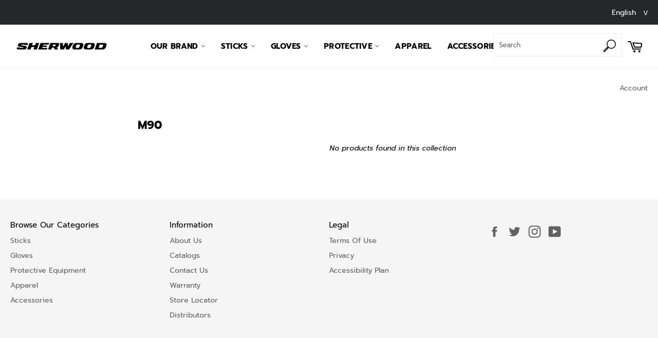

--- FILE ---
content_type: text/css
request_url: https://sherwoodhockey.com/cdn/shop/t/23/assets/custom.scss.css?v=127276235810951064941769117361
body_size: 2604
content:
.pb-10{padding-bottom:10px}.pb-20{padding-bottom:20px}.p40{padding:40px}.bg__grey{background-color:#f5f5f5}.hide{display:none}.hero__title{background-color:#fff}.hero__description{background-color:#fff;font-size:12px}.insta_feed .grid__item{padding:0}.insta_feed{margin-left:0}.link-block{border:1px solid #ececec}.landing-page{background:linear-gradient(#ffffff73,#ffffff73),url(//sherwoodhockey.com/cdn/shop/files/background_landing-1.jpg?v=79078);background-size:cover;height:100%!important;background-position:center}@media only screen and (max-width: 749px){.logo{text-align:center}}.site-header{line-height:35px}.sticky--open{box-shadow:0 4px 8px #0003,0 6px 20px #00000030}.shopify-section .grid-item{margin:20px 0}.page-container .main-content{margin-top:0}.noImage{margin-top:160px}.template-index .flex__item.flex.medium-up--one-third{padding:5px}.free__shipping_block{margin-top:50px;padding:45px 0}a:hover{text-decoration:underline}@media only screen and (max-width: 450px){.slick-prev{left:-12px}[dir=rtl] .slick-prev{left:auto;right:-12px}.slick-next{right:-12px}[dir=rtl] .slick-next{left:-12px;right:auto}}@media only screen and (min-width: 750px){.product-card{padding:25px 5px}.product-single__info-wrapper{padding-top:30px}}.collection-hero{position:relative;overflow:hidden;margin-top:-50px;margin-bottom:10px}.collection-hero__image{background-position:50% 50%;background-repeat:no-repeat;background-size:cover;height:500px;opacity:1}.landing-description{padding-top:20px;padding-left:10px!important}@media only screen and (min-width: 450px){.landing-description{padding-left:20px!important}}.landing-description .category-title{font-size:12px}.landing-description .btn--secondary{padding:10px;font-size:13px;white-space:normal}.landing-collection .grid__item{padding-left:5px}.landing-collection{padding-left:0}.tech_ads{padding:25px 15px}#shopify-section-header{margin-bottom:0;border-bottom:1px solid #e2e2e2}.composition__product{font-size:14px;padding-top:10px}@media only screen and (max-width: 450px){.product-card__image-container{height:200px}.product-single{-webkit-flex-direction:column-reverse;flex-direction:column-reverse}.photos{padding-right:0!important}.additional_images{padding:0!important}.additional_images .grid__item{padding-left:20px!important}.product-single__title{font-size:20px}}@media only screen and (min-width: 450px) and (max-width: 768px){.product-single__title{font-size:25px}}.additional_images{padding:0 15px}.additional_images .grid__item{padding-left:5px}.video--section{margin-top:60px}.features_pdp li{background:url(//sherwoodhockey.com/cdn/shop/t/23/assets/list.png?v=76456086591153006391738176187) no-repeat left top 22px;display:inline-table;width:33%;padding:20px}@media only screen and (max-width: 769px){.features_pdp li{width:100%}}.accordion .toggle{display:none}.accordion .option{position:relative}.accordion .title,.accordion .content{backface-visibility:hidden;transform:translateZ(0);transition:all .2s}.accordion .title{background:#fff;display:block;padding-bottom:5px;border-bottom:1px solid #F5F5F5}.accordion .title:after,.accordion .title:before{content:"";position:absolute;right:.95em;top:.25em;width:1.95px;height:.95em;background-color:#000;transition:all .2s}.accordion .title:after{transform:rotate(90deg)}.accordion .content{max-height:0;overflow:hidden}.accordion .toggle:checked+.title+.content{max-height:500px;padding-bottom:15px}.accordion .toggle:checked+.title:before{transform:rotate(90deg)!important}@media only screen and (min-width: 769px){.tech_ads{width:80%;margin:auto}.technical_information{padding-left:70px}}.technical_information{display:flex;align-items:flex-start;width:auto;height:70px;margin:15px}.technical_information>div{padding-left:10px}.footer-logo{background:url(//sherwoodhockey.com/cdn/shop/t/23/assets/Logo_footer.png?v=79078) no-repeat center center;background-size:cover;height:420px;width:100%}@media only screen and (max-width: 768px){.footer-logo{height:220px}}@media only screen and (max-width: 450px){.footer-logo{height:130px}}.site-footer__section .rte-setting{word-wrap:break-word}.breadcrumbs{font-size:.85em;padding-top:5px}.breadcrumbs ol{list-style-type:none;margin:0;padding:0}.breadcrumbs li{display:inline-block;text-transform:Capitalize}.breadcrumbs a{color:#000}.breadcrumbs li:not(:last-child):after{content:"/\a0";display:inline-block;padding-left:.05ch;speak:none}.breadcrumbs li:last-child a{text-decoration:none;color:#d0d0ce}.breadcrumbs [aria-current=page]{color:inherit;font-weight:400;text-decoration:none}.breadcrumbs [aria-current=page]:hover,.breadcrumbs [aria-current=page]:focus{text-decoration:underline}.editable-content p>a{color:#006ba6}#col-main{padding:0 10px}@media only screen and (min-width: 768px){.main_search_label{width:25%!important;margin-bottom:0!important}}.distance{width:35px!important}.playrite{font-family:DINOTCondMedium,arial,sans-serif}.playrite p,.playrite th,.playrite td{margin:0;padding:0}.playrite img{border:0;outline:none}.main-tableau-size{float:left;min-height:800px;width:675px}.main-tableau-size .row:after{content:"";display:block;width:100%;height:0px;clear:both}.main-tableau-size .cell{width:45px;height:35px;float:left;display:block;color:#fff;text-align:center}.tableau-size-header .cell{font-size:12px;text-align:center}.popup-size{position:absolute;bottom:40px;left:50%;margin-left:-92px;z-index:3;width:185px;height:185px;border-radius:185px;display:block;text-align:center}.popup-size .background-black{background:#000000d9;display:block;width:100%;height:100%;border-radius:185px}.popup-size .background-black:before{content:"";width:0;height:0;border-style:solid;border-width:14px 5.5px 0 5.5px;border-color:rgba(0,0,0,.8) transparent transparent transparent;position:absolute;bottom:-13px;left:50%;margin-left:-5.5px;display:block}.popup-size .text-curved{position:absolute;top:0;left:0;z-index:4;background-repeat:no-repeat;background-position:center center;width:185px;height:185px;display:block}.popup-size .text-curved.playrite-0{background-image:url(/cdn/shop/files/circle-playrite-0.png?21794)}.popup-size .text-curved.playrite-1{background-image:url(/cdn/shop/files/circle-playrite-1.png?21794)}.popup-size .text-curved.playrite-2{background-image:url(/cdn/shop/files/circle-playrite-2.png?21794)}.popup-size .text-curved.playrite-3{background-image:url(/cdn/shop/files/circle-playrite-3.png?21794)}.popup-size .bg-color{width:134px;height:134px;position:absolute;z-index:5;left:50%;margin-left:-67px;display:block;top:50%;margin-top:-67px;border-radius:134px;font-size:13px;color:#fff;line-height:1.5em;font-family:Arial Narrow,Arial}.popup-size .bg-color p{font-size:13px!important;color:#fff;margin-bottom:3px!important}.popup-size .bg-color .number{margin-top:22px;margin-bottom:15px;font-size:16px;display:inline-block;background:#fff;width:26px;height:26px;border-radius:26px;text-align:center;line-height:26px}.popup-size .bg-color.yellow .number{color:#f8b329!important}.popup-size .bg-color.red .number{color:#d81e2e!important}.popup-size .bg-color.green .number{color:#009a42!important}.popup-size .bg-color.blue .number{color:#005ea9!important}.popup-size .bg-color .model{font-size:13px!important;margin-bottom:3px!important}.popup-size .model-0,.popup-size .model-1,.popup-size .model-2,.popup-size .model-3{display:none}.popup-size .bg-color.yellow .model-0,.popup-size .bg-color.red .model-1,.popup-size .bg-color.green .model-2,.popup-size .bg-color.blue .model-3{display:block}.popup-size .bg-color .size{font-size:20px!important;margin-bottom:1px!important;font-weight:700}.popup-size .bg-color .size2{font-size:18px!important}.popup-size .bg-color.red{background:#d81e2e}.popup-size .bg-color.yellow{background:#f8b329}.popup-size .bg-color.green{background:#009a42}.popup-size .bg-color.blue{background:#005ea9}.size-tableau-grid{width:100%}.size-tableau-grid .cell{background:#ddd;position:relative;transition:all .2s ease-out}.size-tableau-grid .cell.row-light{background:#ccc}.size-tableau-grid .cell.cell-dark{background:#eee}.size-tableau-grid .cell.cell-dark.row-light{background:#ddd}.size-tableau-grid .cell.yellow{background:#dc9f27}.size-tableau-grid .cell.yellow.row-light{background:#f8b329}.size-tableau-grid .cell.yellow.cell-dark{background:#c38e24}.size-tableau-grid .cell.yellow.cell-dark.row-light{background:#dc9f27}.size-tableau-grid .cell.red{background:#c02029}.size-tableau-grid .cell.red.row-light{background:#d81e2e}.size-tableau-grid .cell.red.cell-dark{background:#ab1f25}.size-tableau-grid .cell.red.cell-dark.row-light{background:#c02029}.size-tableau-grid .cell.green{background:#008a3c}.size-tableau-grid .cell.green.row-light{background:#009a42}.size-tableau-grid .cell.green.cell-dark{background:#007c37}.size-tableau-grid .cell.green.cell-dark.row-light{background:#008a3c}.size-tableau-grid .cell.blue{background:#005497}.size-tableau-grid .cell.blue.row-light{background:#005ea9}.size-tableau-grid .cell.blue.cell-dark{background:#004b88}.size-tableau-grid .cell.blue.cell-dark.row-light{background:#005497}.size-tableau-grid .cell.black,.size-tableau-grid .cell.black.row-light,.size-tableau-grid .cell.black.cell-dark,.size-tableau-grid .cell.black.cell-dark.row-light{background:#111}.size-tableau-grid .cell:hover{background-color:#333!important}.sizing-guide{width:884px;position:relative;margin:50px auto 0}.sizing-guide-header{width:230px;height:50px;display:block;position:relative;background:#000 url(/cdn/shop/files/playrite0123.png?21794) no-repeat center center;border-radius:25px 25px 0 0}.sizing-guide-content{background:#000;border-radius:0 25px 25px;width:100%;min-height:800px;padding:25px 35px;box-sizing:border-box}.sizing-guide-img{display:none}.sidebar-size{float:left;min-height:800px;width:129px}.side-bar-row{text-align:center;line-height:35px;display:block;color:#fff;font-size:.9em;width:100%;height:35px;position:relative}.side-bar-row.yellow{background:url(/cdn/shop/files/bg-yellow.png?21794) repeat-y center center}.side-bar-row.red{background:url(/cdn/shop/files/bg-red.png?21794) repeat-y center center}.side-bar-row.green{background:url(/cdn/shop/files/bg-green.png?21794) repeat-y center center}.side-bar-row.blue{background:url(/cdn/shop/files/bg-blue.png?21794) repeat-y center center}.side-bar-row.header-sidebar{background-position:center center;background-repeat:no-repeat}.side-bar-row.header-sidebar.yellow{background-image:url(/cdn/shop/files/playrite-0.png?21794)}.side-bar-row.header-sidebar.red{background-image:url(/cdn/shop/files/playrite-1.png?21794)}.side-bar-row.header-sidebar.green{background-image:url(/cdn/shop/files/playrite-2.png?21794)}.side-bar-row.header-sidebar.blue{background-image:url(/cdn/shop/files/playrite-3.png?21794)}.side-bar-row .img-text{position:absolute;bottom:10px;left:150px;z-index:1;max-width:60px;height:auto;pointer-events:none}.clear{clear:both}@media (max-width: 1000px){.playrite img{max-width:100%;height:auto}.sizing-guide{display:none}.sizing-guide-img{display:block;text-align:center;padding:40px 0}}.lang-select-wrapper{margin-right:10px}.lang-select-wrapper select{padding:5px 25px 5px 10px;background-color:transparent;color:#fff}.lang-select-wrapper select:active{border:none}.lang-select-wrapper-mobile select{width:100%;padding:20px;border-top:1px #ccc solid;border-bottom:1px #ccc solid;font-weight:700;font-size:1.25em;background-color:transparent}.lang-select-wrapper-mobile select option{font-size:16px;width:100%}.sw-language-toggle{border:solid 1px #fff;background-color:#fff;padding:2px 20px 2px 6px;visibility:visible;opacity:1}.selectdiv:after{content:">";font:17px Consolas,monospace;color:#fff;-webkit-transform:rotate(90deg);-moz-transform:rotate(90deg);-ms-transform:rotate(90deg);transform:rotate(90deg);right:18px;top:15px;position:absolute;pointer-events:none}.sw-error{padding-top:6px;display:none}#pro-deals-check{display:none}.sw-red{color:#b00}.sw-green{color:#0b0}.pro-deal-description{margin-bottom:30px}.sw-pro-deal-input{padding:15px 25px 35px;margin:30px 0;text-align:left}.sw-pro-deal-input div{margin:20px 0}.sw-pro-deal-input input{border:solid 1px #C0C0C0;background-color:#fff;padding:10px;position:relative;top:2px}.sw-pro-deal-login{text-align:center;padding-left:40px;background-image:linear-gradient(to right,#f0e6e033,#f6eee6cc);border:solid 1px #D6D6D6;border-radius:3px;-moz-box-shadow:3px 3px 15px rgba(128,128,128,.4);-webkit-box-shadow:3px 3px 15px rgba(128,128,128,.4);box-shadow:3px 3px 15px #80808066}.pro-deal-description{padding:20px;background-image:linear-gradient(to right,#f0f0f0cc,#f0f0f0);-moz-box-shadow:1px 2px 2px rgba(128,128,128,.3);-webkit-box-shadow:2px 1px 2px rgba(128,128,128,.3);box-shadow:1px 2px 2px #8080804d}input#pro-deal-code{background-color:#fff;border:solid 1px #D0D0D0;padding:0 15px;min-height:2.6em}.sw-link{text-decoration:underline}.sw-link:hover{color:#1537b0}.sw__savings,.sw_cart_buttons{display:none}form.cart .cart-table .cart__item-total,form.cart .cart-table .cart__cell--total{padding-right:0}form.cart .cart-tablegrid .cart__rowl{padding-right:10px}form.cart label,form.product-form label{font-size:.9em;font-weight:600}.sw-cp-items .grid__item{padding:0}#bc-sf-filter-top-sorting.collection-sort{display:none!important}.sw-360-image-wrapper{margin-bottom:10px}.sw-360-image-right{padding:80px 50px}.sw-360-image-right h2{margin-bottom:20px;color:#888;font-style:italic;font-weight:800}@media only screen and (max-width: 748px){.sw-360-image-right{padding:20px}}@media only screen and (min-width: 749px){.sw-hide-on-small{display:none}}#ct-spin-image-progress{width:100%;background-color:#f0f0f0;border:solid 1px #6C80C0;overflow:hidden;height:3px;padding:0}#ct-image-load-bar{margin:0;width:0;height:10px;background-color:#6c80c0;text-align:center}#spin-image-slide{user-select:none;-moz-user-select:none;-khtml-user-select:none;-webkit-user-select:none;-o-user-select:none}#spin-image-slide img{pointer-events:none;visibility:hidden;width:100%}.rotate_cursor{cursor:url(/cdn/shop/files/360-view-96.png?66934),auto}.gallery_links{padding:10px;margin:10px}.gallery_links:hover{border:1px solid #d8d8d8;background-color:#fff}.gallery_links a:hover{text-decoration:none}.gallery-item__heading{font-size:13px}.index-section--video{margin-top:50px}#jtbcustomizer{font-family:Prompt,sans-serif}.product-single__photo model-viewer{height:930px;width:100%}.localization-selector{display:none}
/*# sourceMappingURL=/cdn/shop/t/23/assets/custom.scss.css.map?v=127276235810951064941769117361 */


--- FILE ---
content_type: text/css
request_url: https://sherwoodhockey.com/cdn/shop/t/23/assets/spin-studio.css?v=30086652991010428271738176248
body_size: -629
content:
#-spin-studio-active-wrapper{display:none;margin:1em auto}
/*# sourceMappingURL=/cdn/shop/t/23/assets/spin-studio.css.map?v=30086652991010428271738176248 */


--- FILE ---
content_type: text/javascript
request_url: https://sherwoodhockey.com/cdn/shop/t/23/assets/jquery.instagram.js?v=27183464388039263161738176185
body_size: 1703
content:
(function(){var Instafeed;Instafeed=function(){function Instafeed2(params,context){var option,value;if(this.options={target:"instafeed",get:"popular",resolution:"thumbnail",sortBy:"none",links:!0,mock:!1,useHttp:!1},typeof params=="object")for(option in params)value=params[option],this.options[option]=value;this.context=context!=null?context:this,this.unique=this._genKey()}return Instafeed2.prototype.hasNext=function(){return typeof this.context.nextUrl=="string"&&this.context.nextUrl.length>0},Instafeed2.prototype.next=function(){return this.hasNext()?this.run(this.context.nextUrl):!1},Instafeed2.prototype.run=function(url){var header,instanceName,script;if(typeof this.options.clientId!="string"&&typeof this.options.accessToken!="string")throw new Error("Missing clientId or accessToken.");if(typeof this.options.accessToken!="string"&&typeof this.options.clientId!="string")throw new Error("Missing clientId or accessToken.");return this.options.before!=null&&typeof this.options.before=="function"&&this.options.before.call(this),typeof document!="undefined"&&document!==null&&(script=document.createElement("script"),script.id="instafeed-fetcher",script.src=url||this._buildUrl(),header=document.getElementsByTagName("head"),header[0].appendChild(script),instanceName="instafeedCache"+this.unique,window[instanceName]=new Instafeed2(this.options,this),window[instanceName].unique=this.unique),!0},Instafeed2.prototype.parse=function(response){var anchor,childNodeCount,childNodeIndex,childNodesArr,e,eMsg,fragment,header,htmlString,httpProtocol,i,image,imageObj,imageString,imageUrl,images,img,imgHeight,imgOrient,imgUrl,imgWidth,instanceName,j,k,len,len1,len2,node,parsedLimit,reverse,sortSettings,targetEl,tmpEl;if(typeof response!="object"){if(this.options.error!=null&&typeof this.options.error=="function")return this.options.error.call(this,"Invalid JSON data"),!1;throw new Error("Invalid JSON response")}if(response.meta.code!==200){if(this.options.error!=null&&typeof this.options.error=="function")return this.options.error.call(this,response.meta.error_message),!1;throw new Error("Error from Instagram: "+response.meta.error_message)}if(response.data.length===0){if(this.options.error!=null&&typeof this.options.error=="function")return this.options.error.call(this,"No images were returned from Instagram"),!1;throw new Error("No images were returned from Instagram")}if(this.options.success!=null&&typeof this.options.success=="function"&&this.options.success.call(this,response),this.context.nextUrl="",response.pagination!=null&&(this.context.nextUrl=response.pagination.next_url),this.options.sortBy!=="none")switch(this.options.sortBy==="random"?sortSettings=["","random"]:sortSettings=this.options.sortBy.split("-"),reverse=sortSettings[0]==="least",sortSettings[1]){case"random":response.data.sort(function(){return .5-Math.random()});break;case"recent":response.data=this._sortBy(response.data,"created_time",reverse);break;case"liked":response.data=this._sortBy(response.data,"likes.count",reverse);break;case"commented":response.data=this._sortBy(response.data,"comments.count",reverse);break;default:throw new Error("Invalid option for sortBy: '"+this.options.sortBy+"'.")}if(typeof document!="undefined"&&document!==null&&this.options.mock===!1){if(images=response.data,parsedLimit=parseInt(this.options.limit,10),this.options.limit!=null&&images.length>parsedLimit&&(images=images.slice(0,parsedLimit)),fragment=document.createDocumentFragment(),this.options.filter!=null&&typeof this.options.filter=="function"&&(images=this._filter(images,this.options.filter)),this.options.template!=null&&typeof this.options.template=="string"){for(htmlString="",imageString="",imgUrl="",tmpEl=document.createElement("div"),i=0,len=images.length;i<len;i++){if(image=images[i],imageObj=image.images[this.options.resolution],typeof imageObj!="object")throw eMsg="No image found for resolution: "+this.options.resolution+".",new Error(eMsg);imgWidth=imageObj.width,imgHeight=imageObj.height,imgOrient="square",imgWidth>imgHeight&&(imgOrient="landscape"),imgWidth<imgHeight&&(imgOrient="portrait"),imageUrl=imageObj.url,httpProtocol=window.location.protocol.indexOf("http")>=0,httpProtocol&&!this.options.useHttp&&(imageUrl=imageUrl.replace(/https?:\/\//,"//")),imageString=this._makeTemplate(this.options.template,{model:image,id:image.id,link:image.link,type:image.type,image:imageUrl,width:imgWidth,height:imgHeight,orientation:imgOrient,caption:this._getObjectProperty(image,"caption.text"),likes:image.likes.count,comments:image.comments.count,location:this._getObjectProperty(image,"location.name")}),htmlString+=imageString}for(tmpEl.innerHTML=htmlString,childNodesArr=[],childNodeIndex=0,childNodeCount=tmpEl.childNodes.length;childNodeIndex<childNodeCount;)childNodesArr.push(tmpEl.childNodes[childNodeIndex]),childNodeIndex+=1;for(j=0,len1=childNodesArr.length;j<len1;j++)node=childNodesArr[j],fragment.appendChild(node)}else for(k=0,len2=images.length;k<len2;k++){if(image=images[k],img=document.createElement("img"),imageObj=image.images[this.options.resolution],typeof imageObj!="object")throw eMsg="No image found for resolution: "+this.options.resolution+".",new Error(eMsg);imageUrl=imageObj.url,httpProtocol=window.location.protocol.indexOf("http")>=0,httpProtocol&&!this.options.useHttp&&(imageUrl=imageUrl.replace(/https?:\/\//,"//")),img.src=imageUrl,this.options.links===!0?(anchor=document.createElement("a"),anchor.href=image.link,anchor.appendChild(img),fragment.appendChild(anchor)):fragment.appendChild(img)}if(targetEl=this.options.target,typeof targetEl=="string"&&(targetEl=document.getElementById(targetEl)),targetEl==null)throw eMsg='No element with id="'+this.options.target+'" on page.',new Error(eMsg);targetEl.appendChild(fragment),header=document.getElementsByTagName("head")[0],header.removeChild(document.getElementById("instafeed-fetcher")),instanceName="instafeedCache"+this.unique,window[instanceName]=void 0;try{delete window[instanceName]}catch(_error){e=_error}}return this.options.after!=null&&typeof this.options.after=="function"&&this.options.after.call(this),!0},Instafeed2.prototype._buildUrl=function(){var base,endpoint,final;switch(base="https://api.instagram.com/v1",this.options.get){case"popular":endpoint="media/popular";break;case"tagged":if(!this.options.tagName)throw new Error("No tag name specified. Use the 'tagName' option.");endpoint="tags/"+this.options.tagName+"/media/recent";break;case"location":if(!this.options.locationId)throw new Error("No location specified. Use the 'locationId' option.");endpoint="locations/"+this.options.locationId+"/media/recent";break;case"user":if(!this.options.userId)throw new Error("No user specified. Use the 'userId' option.");endpoint="users/"+this.options.userId+"/media/recent";break;default:throw new Error("Invalid option for get: '"+this.options.get+"'.")}return final=base+"/"+endpoint,this.options.accessToken!=null?final+="?access_token="+this.options.accessToken:final+="?client_id="+this.options.clientId,this.options.limit!=null&&(final+="&count="+this.options.limit),final+="&callback=instafeedCache"+this.unique+".parse",final},Instafeed2.prototype._genKey=function(){var S4;return S4=function(){return((1+Math.random())*65536|0).toString(16).substring(1)},""+S4()+S4()+S4()+S4()},Instafeed2.prototype._makeTemplate=function(template,data){var output,pattern,ref,varName,varValue;for(pattern=/(?:\{{2})([\w\[\]\.]+)(?:\}{2})/,output=template;pattern.test(output);)varName=output.match(pattern)[1],varValue=(ref=this._getObjectProperty(data,varName))!=null?ref:"",output=output.replace(pattern,function(){return""+varValue});return output},Instafeed2.prototype._getObjectProperty=function(object,property){var piece,pieces;for(property=property.replace(/\[(\w+)\]/g,".$1"),pieces=property.split(".");pieces.length;)if(piece=pieces.shift(),object!=null&&piece in object)object=object[piece];else return null;return object},Instafeed2.prototype._sortBy=function(data,property,reverse){var sorter;return sorter=function(a,b){var valueA,valueB;return valueA=this._getObjectProperty(a,property),valueB=this._getObjectProperty(b,property),reverse?valueA>valueB?1:-1:valueA<valueB?1:-1},data.sort(sorter.bind(this)),data},Instafeed2.prototype._filter=function(images,filter){var filteredImages,fn,i,image,len;for(filteredImages=[],fn=function(image2){if(filter(image2))return filteredImages.push(image2)},i=0,len=images.length;i<len;i++)image=images[i],fn(image);return filteredImages},Instafeed2}(),function(root,factory){return typeof define=="function"&&define.amd?define([],factory):typeof module=="object"&&module.exports?module.exports=factory():root.Instafeed=factory()}(this,function(){return Instafeed})}).call(this);
//# sourceMappingURL=/cdn/shop/t/23/assets/jquery.instagram.js.map?v=27183464388039263161738176185


--- FILE ---
content_type: text/javascript
request_url: https://sherwoodhockey.com/cdn/shop/t/23/assets/algolia_config.js?v=94832455335677948191738176247
body_size: -48
content:
window.algoliaShopify={},algoliaShopify.config={app_id:"YH6BZHJTLZ",search_api_key:"05cc3f145ae23c3b590cc79eeb91ecde",index_prefix:"shopify_sherwood",index_products:!0,index_collections:!0,index_articles:!1,index_pages:!1,sort_orders:[{key:"recently_ordered_count",title:"Popularity",desc:{active:!0,title:"Most popular"}},{key:"price",title:"Price",asc:{active:!1,title:"Cheapest first"},desc:{active:!1,title:"Most expensive first"}},{key:"price_ratio",title:"Price ratio",asc:{active:!1,title:"Highest discount first"}},{key:"published_at",title:"Publication date",asc:{active:!1,title:"Oldest first"},desc:{active:!1,title:"Newest first"}},{key:"vendor",title:"Vendor",asc:{active:!1,title:"Vendor"},desc:{active:!1,title:"Vendor Z-A"}},{key:"inventory_quantity",title:"Inventory quantity",desc:{active:!1,title:"Most available"}},{key:"grams",title:"Weight",asc:{active:!1,title:"Lightest first"},desc:{active:!1,title:"Heaviest first"}},{key:"title",title:"Name",asc:{active:!1,title:"Name"},desc:{active:!1,title:"Name Z-A"}}],facets:[{available_types:["menu","conjunctive","disjunctive"],enabled:!0,name:"product_type",title:"Type",type:"conjunctive"},{available_types:["menu","conjunctive","disjunctive"],enabled:!0,name:"tags",title:"Tags",type:"conjunctive"},{available_types:["menu","conjunctive","disjunctive"],enabled:!1,name:"vendor",title:"Vendor",type:"conjunctive"},{available_types:["disjunctive"],enabled:!1,name:"price_range",title:"Price range",type:"disjunctive"},{available_types:["slider"],enabled:!1,name:"price",title:"Price",type:"slider"}],powered_by:!1,colors:{main:"#000000",secondary:"#888",highlight:"#158EC2"},autocomplete_enabled:!0,autocomplete_debug:!1,input_selector:'form[action="/search"] input[type="text"], form[action="/search"] input[type="search"]',products_autocomplete_hits_per_page:10,collections_autocomplete_hits_per_page:0,articles_autocomplete_hits_per_page:2,pages_autocomplete_hits_per_page:2,instant_search_enabled:!1,instant_search_enabled_on_collection:!1,results_selector:".main-content",products_full_results_hits_per_page:12,collections_full_results_hits_per_page:10,show_products:!0,analytics_enabled:!1,collection_id_indexing:!0,collection_id_query_rules:!1,collection_search_feature_enabled:!1,collection_css_selector:".main-content",collection_facets:null,collection_sort_orders:null,stock_policy:"allow"};
//# sourceMappingURL=/cdn/shop/t/23/assets/algolia_config.js.map?v=94832455335677948191738176247


--- FILE ---
content_type: text/javascript; charset=utf-8
request_url: https://services.mybcapps.com/bc-sf-filter/filter?t=1769453585213&shop=ctc-sher-wood.myshopify.com&page=1&limit=20&sort=best-selling&display=grid&collection_scope=139918573661&product_available=false&variant_available=false&build_filter_tree=true&check_cache=true&callback=BCSfFilterCallback&event_type=init
body_size: 480
content:
/**/ typeof BCSfFilterCallback === 'function' && BCSfFilterCallback({"total_product":0,"total_collection":0,"total_page":0,"from_cache":false,"products":[],"event_type":"init","filter":{"options":[{"filterType":"stock","label":"Stock Status","isCollapseMobile":false,"isCollapsePC":false,"tooltip":null,"displayAllValuesInUppercaseForm":false,"showSearchBoxFilterMobile":false,"showSearchBoxFilterPC":false,"showMoreType":"scrollbar","sortManualValues":false,"sortType":"key-asc","filterOptionId":"pf_st_stock_status","position":0,"status":"active","manualValues":[],"displayType":"list","values":[]},{"filterType":"tag","label":"Age","isCollapseMobile":false,"isCollapsePC":false,"tooltip":null,"displayAllValuesInUppercaseForm":false,"showSearchBoxFilterMobile":false,"showSearchBoxFilterPC":false,"showMoreType":"scrollbar","sortManualValues":false,"sortType":"key-asc","filterOptionId":"pf_t_age","position":1,"selectType":"multiple","status":"active","valueType":"specific","displayType":"list","manualValues":["Youth","Enfant","junior","Junior","Intermediaire","Intermediate","Intermédiaire","Senior"],"prefix":"","removeTextFilterValues":"","replaceTextFilterValues":null,"excludedValues":null,"values":[]}],"filterId":"BkbKA-smr"},"bundles":[],"meta":{"rid":"0ca6dd7d-80a9-42ed-8949-ec04f0388406","currency":"CAD","money_format_with_currency":"<span>${{ amount }} CAD</span>","money_format":"<span>${{ amount }} CAD</span>","affected_by_merchandising":false,"affected_by_performance_ranking":false,"affected_by_search_personalization":false}});